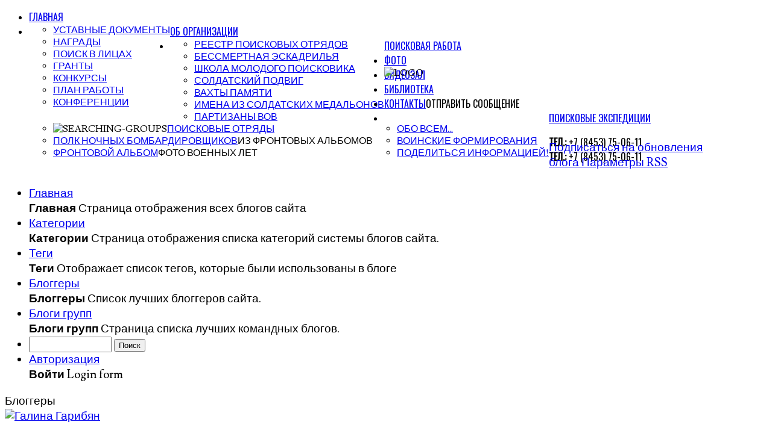

--- FILE ---
content_type: text/html; charset=utf-8
request_url: http://iskateli64.ru/library/obo-vsem/blogger
body_size: 17943
content:
<!DOCTYPE HTML>
<html xmlns="http://www.w3.org/1999/xhtml" xml:lang="ru-RU" lang="ru-RU"
>
<head>

<!-- ��������� Lightbox by Lokesh Dhakar
<link rel="stylesheet" href="/lightbox2-master/dist/css/lightbox.css">
-->

<!-- ��������� ��������� Lightbox -->


	<base href="http://iskateli64.ru/library/obo-vsem/blogger" />
	<meta http-equiv="content-type" content="text/html; charset=utf-8" />
	<meta name="keywords" content="поиск, поисковики, поисковые отряды, искатель, раскопки, архив, В.О.В., медальон, захоронение" />
	<meta name="description" content="Саратовская областная общественная организация «Союз поисковых отрядов «Искатель»" />
	<meta name="generator" content="Newbestcom CMS" />
	<title>Блоггеры - </title>
	<link href="/library/obo-vsem?rsd=RealSimpleDiscovery" rel="EditURI" type="application/rsd+xml" title="RSD" />
	<link href="http://iskateli64.ru/components/com_easyblog/classes/wlwmanifest.xml" rel="wlwmanifest" type="application/wlwmanifest+xml" />
	<link href="/templates/bigpicture/favicon.ico" rel="shortcut icon" type="image/vnd.microsoft.icon" />
	<link href="http://iskateli64.ru/components/com_easyblog/assets/css/common.css" rel="stylesheet" type="text/css" />
	<link href="http://iskateli64.ru/components/com_easyblog/themes/default/css/styles.css" rel="stylesheet" type="text/css" />
	<link href="http://iskateli64.ru/components/com_easyblog/themes/vintage/css/styles.css" rel="stylesheet" type="text/css" />
	<link href="http://iskateli64.ru/media/plg_vtemimagehover/css/style.css" rel="stylesheet" type="text/css" />
	<link href="/media/system/css/modal.css" rel="stylesheet" type="text/css" />
	<link href="/media/system/css/calendar-jos.css" rel="stylesheet" type="text/css"  title="Зелёный"  media="all" />
	<script src="http://iskateli64.ru/media/foundry/3.1/config/06f54068801772096979fe0027ae7b54.js" type="text/javascript"></script>
	<script src="http://iskateli64.ru/media/com_easyblog/config/351e1c5034d959b5a80993414fe7a848.js" type="text/javascript"></script>
	<script src="/media/jui/js/jquery.min.js" type="text/javascript"></script>
	<script src="/media/jui/js/jquery-noconflict.js" type="text/javascript"></script>
	<script src="/media/jui/js/jquery-migrate.min.js" type="text/javascript"></script>
	<script src="/media/system/js/mootools-core.js" type="text/javascript"></script>
	<script src="/media/system/js/core.js" type="text/javascript"></script>
	<script src="/media/system/js/mootools-more.js" type="text/javascript"></script>
	<script src="/media/system/js/modal.js" type="text/javascript"></script>
	<script src="http://iskateli64.ru/templates/bigpicture/js/jquery/jquery-noconflict.js" type="text/javascript"></script>
	<script src="/media/jui/js/bootstrap.min.js" type="text/javascript"></script>
	<script src="/media/system/js/punycode.js" type="text/javascript"></script>
	<script src="/media/system/js/validate.js" type="text/javascript"></script>
	<script src="/media/system/js/calendar.js" type="text/javascript"></script>
	<script src="/media/system/js/calendar-setup.js" type="text/javascript"></script>
	<script src="http://iskateli64.ru/modules/mod_s5_register/captcha/CaptchaSecurityImages.php" type="text/javascript"></script>
	<script type="text/javascript">
/*<![CDATA[*/
	var eblog_site 	= 'http://iskateli64.ru/index.php?option=com_easyblog&lang=none&Itemid=241';
	var spinnerPath = 'http://iskateli64.ru/components/com_easyblog/assets/images/loader.gif';
	var lang_direction	= 'ltr';
	var eblog_lightbox_title = true;
	var eblog_enable_lightbox = true;
	var eblog_lightbox_enforce_size = false;
	var eblog_lightbox_width = 640;
	var eblog_lightbox_height = 480;
	var eblog_lightbox_strip_extension = false;
/*]]>*/;jQuery(function($) {
			SqueezeBox.initialize({});
			SqueezeBox.assign($('a.modal').get(), {
				parse: 'rel'
			});
		});

		window.jModalClose = function () {
			SqueezeBox.close();
		};
		
		// Add extra modal close functionality for tinyMCE-based editors
		document.onreadystatechange = function () {
			if (document.readyState == 'interactive' && typeof tinyMCE != 'undefined' && tinyMCE)
			{
				if (typeof window.jModalClose_no_tinyMCE === 'undefined')
				{	
					window.jModalClose_no_tinyMCE = typeof(jModalClose) == 'function'  ?  jModalClose  :  false;
					
					jModalClose = function () {
						if (window.jModalClose_no_tinyMCE) window.jModalClose_no_tinyMCE.apply(this, arguments);
						tinyMCE.activeEditor.windowManager.close();
					};
				}
		
				if (typeof window.SqueezeBoxClose_no_tinyMCE === 'undefined')
				{
					if (typeof(SqueezeBox) == 'undefined')  SqueezeBox = {};
					window.SqueezeBoxClose_no_tinyMCE = typeof(SqueezeBox.close) == 'function'  ?  SqueezeBox.close  :  false;
		
					SqueezeBox.close = function () {
						if (window.SqueezeBoxClose_no_tinyMCE)  window.SqueezeBoxClose_no_tinyMCE.apply(this, arguments);
						tinyMCE.activeEditor.windowManager.close();
					};
				}
			}
		};
		window.setInterval(function(){var r;try{r=window.XMLHttpRequest?new XMLHttpRequest():new ActiveXObject("Microsoft.XMLHTTP")}catch(e){}if(r){r.open("GET","/index.php?option=com_ajax&format=json",true);r.send(null)}},840000);jQuery(function($){ $(".hasTooltip").tooltip({"html": true,"container": "body"}); });jQuery(function($) {
			 $('.hasTip').each(function() {
				var title = $(this).attr('title');
				if (title) {
					var parts = title.split('::', 2);
					var mtelement = document.id(this);
					mtelement.store('tip:title', parts[0]);
					mtelement.store('tip:text', parts[1]);
				}
			});
			var JTooltips = new Tips($('.hasTip').get(), {"maxTitleChars": 50,"fixed": false});
		});Calendar._DN = ["\u0412\u043e\u0441\u043a\u0440\u0435\u0441\u0435\u043d\u044c\u0435","\u041f\u043e\u043d\u0435\u0434\u0435\u043b\u044c\u043d\u0438\u043a","\u0412\u0442\u043e\u0440\u043d\u0438\u043a","\u0421\u0440\u0435\u0434\u0430","\u0427\u0435\u0442\u0432\u0435\u0440\u0433","\u041f\u044f\u0442\u043d\u0438\u0446\u0430","\u0421\u0443\u0431\u0431\u043e\u0442\u0430","\u0412\u043e\u0441\u043a\u0440\u0435\u0441\u0435\u043d\u044c\u0435"]; Calendar._SDN = ["\u0412\u0441","\u041f\u043d","\u0412\u0442","\u0421\u0440","\u0427\u0442","\u041f\u0442","\u0421\u0431","\u0412\u0441"]; Calendar._FD = 0; Calendar._MN = ["\u044f\u043d\u0432\u0430\u0440\u044f","\u0444\u0435\u0432\u0440\u0430\u043b\u044f","\u043c\u0430\u0440\u0442\u0430","\u0430\u043f\u0440\u0435\u043b\u044f","\u043c\u0430\u044f","\u0438\u044e\u043d\u044f","\u0438\u044e\u043b\u044f","\u0430\u0432\u0433\u0443\u0441\u0442\u0430","\u0441\u0435\u043d\u0442\u044f\u0431\u0440\u044f","\u043e\u043a\u0442\u044f\u0431\u0440\u044f","\u043d\u043e\u044f\u0431\u0440\u044f","\u0434\u0435\u043a\u0430\u0431\u0440\u044f"]; Calendar._SMN = ["\u044f\u043d\u0432","\u0444\u0435\u0432","\u043c\u0430\u0440\u0442","\u0430\u043f\u0440","\u043c\u0430\u044f","\u0438\u044e\u043d\u044c","\u0438\u044e\u043b\u044c","\u0430\u0432\u0433","\u0441\u0435\u043d","\u043e\u043a\u0442","\u043d\u043e\u044f\u0431","\u0434\u0435\u043a"]; Calendar._TT = {"INFO":"\u041e \u043a\u0430\u043b\u0435\u043d\u0434\u0430\u0440\u0435","ABOUT":"DHTML Date\/Time Selector\n(c) dynarch.com 2002-2005 \/ Author: Mihai Bazon\nFor latest version visit: http:\/\/www.dynarch.com\/projects\/calendar\/\nDistributed under GNU LGPL.  See http:\/\/gnu.org\/licenses\/lgpl.html for details.\n\n\u0412\u044b\u0431\u043e\u0440 \u0434\u0430\u0442\u044b:\n- \u0427\u0442\u043e\u0431\u044b \u0432\u044b\u0431\u0440\u0430\u0442\u044c \u0433\u043e\u0434, \u0438\u0441\u043f\u043e\u043b\u044c\u0437\u0443\u0439\u0442\u0435 \u043a\u043d\u043e\u043f\u043a\u0430\u043c\u0438 < \u0438 > \n- \u0427\u0442\u043e\u0431\u044b \u0432\u044b\u0431\u0440\u0430\u0442\u044c \u043c\u0435\u0441\u044f\u0446 \u0432\u043e\u0441\u043f\u043e\u043b\u044c\u0437\u0443\u0439\u0442\u0435\u0441\u044c \u043a\u043d\u043e\u043f\u043a\u0430\u043c\u0438 < \u0438 > \n- \u0423\u0434\u0435\u0440\u0436\u0438\u0432\u0430\u0439\u0442\u0435 \u043a\u043d\u043e\u043f\u043a\u0443 \u043c\u044b\u0448\u0438 \u043d\u0430 \u043b\u044e\u0431\u043e\u0439 \u0438\u0437 \u043a\u043d\u043e\u043f\u043e\u043a, \u0440\u0430\u0441\u043f\u043e\u043b\u043e\u0436\u0435\u043d\u043d\u044b\u0445 \u0432\u044b\u0448\u0435, \u0434\u043b\u044f \u0431\u044b\u0441\u0442\u0440\u043e\u0433\u043e \u0432\u044b\u0431\u043e\u0440\u0430.","ABOUT_TIME":"\n\nTime selection:\n- Click on any of the time parts to increase it\n- or Shift-click to decrease it\n- or click and drag for faster selection.","PREV_YEAR":"\u041d\u0430\u0436\u043c\u0438\u0442\u0435, \u0447\u0442\u043e \u0431\u044b \u043f\u0435\u0440\u0435\u0439\u0442\u0438 \u043d\u0430 \u043f\u0440\u0435\u0434\u044b\u0434\u0443\u0449\u0438\u0439 \u0433\u043e\u0434. \u041d\u0430\u0436\u043c\u0438\u0442\u0435 \u0438 \u0443\u0434\u0435\u0440\u0436\u0438\u0432\u0430\u0439\u0442\u0435 \u0434\u043b\u044f \u043f\u043e\u043a\u0430\u0437\u0430 \u0441\u043f\u0438\u0441\u043a\u0430 \u043b\u0435\u0442.","PREV_MONTH":"\u041d\u0430\u0436\u043c\u0438\u0442\u0435, \u0447\u0442\u043e \u0431\u044b \u043f\u0435\u0440\u0435\u0439\u0442\u0438 \u043d\u0430 \u043f\u0440\u0435\u0434\u044b\u0434\u0443\u0449\u0438\u0439 \u043c\u0435\u0441\u044f\u0446. \u041d\u0430\u0436\u043c\u0438\u0442\u0435 \u0438 \u0443\u0434\u0435\u0440\u0436\u0438\u0432\u0430\u0439\u0442\u0435 \u0434\u043b\u044f \u043f\u043e\u043a\u0430\u0437\u0430 \u0441\u043f\u0438\u0441\u043a\u0430 \u043c\u0435\u0441\u044f\u0446\u0435\u0432.","GO_TODAY":"\u0422\u0435\u043a\u0443\u0449\u0430\u044f \u0434\u0430\u0442\u0430","NEXT_MONTH":"\u041d\u0430\u0436\u043c\u0438\u0442\u0435, \u0447\u0442\u043e \u0431\u044b \u043f\u0435\u0440\u0435\u0439\u0442\u0438 \u043d\u0430 \u0441\u043b\u0435\u0434\u0443\u044e\u0449\u0438\u0439 \u043c\u0435\u0441\u044f\u0446. \u041d\u0430\u0436\u043c\u0438\u0442\u0435 \u0438 \u0443\u0434\u0435\u0440\u0436\u0438\u0432\u0430\u0439\u0442\u0435 \u0434\u043b\u044f \u043f\u043e\u043a\u0430\u0437\u0430 \u0441\u043f\u0438\u0441\u043a\u0430 \u043c\u0435\u0441\u044f\u0446\u0435\u0432.","SEL_DATE":"\u0412\u044b\u0431\u043e\u0440 \u0434\u0430\u0442\u044b.","DRAG_TO_MOVE":"\u041f\u043e\u0442\u044f\u043d\u0438\u0442\u0435, \u0447\u0442\u043e\u0431\u044b \u043f\u0435\u0440\u0435\u043c\u0435\u0441\u0442\u0438\u0442\u044c","PART_TODAY":" \u0421\u0435\u0433\u043e\u0434\u043d\u044f ","DAY_FIRST":"\u041f\u043e\u043a\u0430\u0437\u044b\u0432\u0430\u0442\u044c \u043f\u0435\u0440\u0432\u044b\u0435 %s","WEEKEND":"0,6","CLOSE":"\u0417\u0430\u043a\u0440\u044b\u0442\u044c","TODAY":"\u0421\u0435\u0433\u043e\u0434\u043d\u044f","TIME_PART":"Shift + \u043a\u043b\u0438\u043a \u0438\u043b\u0438 \u043f\u0435\u0440\u0435\u0442\u0430\u0441\u043a\u0438\u0432\u0430\u043d\u0438\u0435 \u043c\u044b\u0448\u043a\u043e\u0439 \u043f\u043e\u0437\u0432\u043e\u043b\u0438\u0442 \u0438\u0437\u043c\u0435\u043d\u0438\u0442\u044c \u0437\u043d\u0430\u0447\u0435\u043d\u0438\u0435.","DEF_DATE_FORMAT":"%Y-%m-%d","TT_DATE_FORMAT":"%a, %b %e","WK":"\u043d\u0435\u0434.","TIME":"\u0412\u0440\u0435\u043c\u044f:"};

	window.addEvent("domready", function() {

		$("submit_btn").addEvent("click", function(event) {

			//prevent the page from changing

			document.formvalidator = new JFormValidator;

			if(document.formvalidator.isValid(document.getElementById("josForm")))

			{

				ajaxdata();

			} else {

				return false;

			}

		});

	 });




	</script>
	<script type="text/javascript">
		(function() {
			Joomla.JText.load({"JLIB_FORM_FIELD_INVALID":"\u041d\u0435\u043a\u043e\u0440\u0440\u0435\u043a\u0442\u043d\u043e \u0437\u0430\u043f\u043e\u043b\u043d\u0435\u043d\u043e \u043f\u043e\u043b\u0435:&#160;"});
		})();
	</script>
	<script defer async src="http://iskateli64.ru/media/com_easyblog/scripts/easyblog-3.9.15188.static.min.js"></script>
	<script>EasyBlog.token = "22f39b653dd0321e5921251f8b8f9cc1";</script>
	<script defer async src="http://iskateli64.ru/media/com_easyblog/resources/4d2ff0b07a6a697b4c38c345f47f0c56.js"></script>
	<style type="text/css">.s5boxhidden{display:none;} </style>
	<script language="javascript" type="text/javascript" >var s5_boxeffect = "elastic";</script>
	<script src="http://iskateli64.ru/modules/mod_s5_box/js/jquery.colorbox.js" type="text/javascript"></script>
	<link rel="stylesheet" href="http://iskateli64.ru/modules/mod_s5_box/css/s5box.css" type="text/css" />
	<script type="text/javascript">
  jQuery.fn.colorbox.settings.initialWidth=200;
  jQuery.fn.colorbox.settings.initialHeight=200;
  jQuery.fn.colorbox.settings.transition="elastic";
  jQuery(document).ready(function(){
    jQuery(".s5box_register").colorbox({width:"500px", inline:true, href:"#s5box_register"});
    jQuery(".s5box_login").colorbox({width:"450px", inline:true, href:"#s5box_login"});
    jQuery(".s5box_one").colorbox({width:"35%", inline:true, href:"#s5box_one"});
    jQuery(".s5box_two").colorbox({width:"35%", inline:true, href:"#s5box_two"});
    jQuery(".s5box_three").colorbox({width:"35%", inline:true, href:"#s5box_three"});
    jQuery(".s5box_four").colorbox({width:"35%", inline:true, href:"#s5box_four"});
    jQuery(".s5box_five").colorbox({width:"35%", inline:true, href:"#s5box_five"});
    jQuery(".s5box_six").colorbox({width:"35%", inline:true, href:"#s5box_six"});
    jQuery(".s5box_seven").colorbox({width:"35%", inline:true, href:"#s5box_seven"});
    jQuery(".s5box_eight").colorbox({width:"35%", inline:true, href:"#s5box_eight"});
    jQuery(".s5box_nine").colorbox({width:"35%", inline:true, href:"#s5box_nine"});
    jQuery(".s5box_ten").colorbox({width:"35%", inline:true, href:"#s5box_ten"});
  });</script>
	<link rel="stylesheet" href="http://iskateli64.ru/modules/mod_s5_register/css/s5_register.css" type="text/css" />



			<meta name="viewport" content="initial-scale=1.0" />
	
<script type="text/javascript">//<![CDATA[
if(jQuery.easing.easeOutExpo==undefined){
document.write('<script src="http://iskateli64.ru/templates/bigpicture/js/jquery/jquery-ui.min.js"><\/script>');
}
//]]></script>

	<link href="http://iskateli64.ru/templates/bigpicture/css/bootstrap/bootstrap-default.css" rel="stylesheet" type="text/css" />
	<link href="http://iskateli64.ru/templates/bigpicture/css/bootstrap/bootstrap-responsive.css" rel="stylesheet" type="text/css" />
		
	<link rel="stylesheet" href="http://iskateli64.ru/templates/bigpicture/css/font-awesome/css/font-awesome.min.css">
	
<!-- Css and js addons for vertex features -->	
	<link rel="stylesheet" type="text/css" href="//fonts.googleapis.com/css?family=Oswald" />
<style type="text/css"> 

.module_round_box_outer, #s5_above_body, #s5_below_body {
font-size:1.2em !important;
}

#s5_component_wrap {
font-size:1.2em !important;
}


/* MAX IMAGE WIDTH */

img {
height:auto !important;
max-width:100% !important;
-webkit-box-sizing: border-box !important; /* Safari/Chrome, other WebKit */
-moz-box-sizing: border-box !important;    /* Firefox, other Gecko */
box-sizing: border-box !important;         /* Opera/IE 8+ */
}

#map_canvas img {
max-width:none !important;
}

.full_width {
width:100% !important;
-webkit-box-sizing: border-box !important; /* Safari/Chrome, other WebKit */
-moz-box-sizing: border-box !important;    /* Firefox, other Gecko */
box-sizing: border-box !important;         /* Opera/IE 8+ */
}




.S5_submenu_itemTablet{
background:none !important;
}

#s5_right_wrap, #s5_left_wrap, #s5_right_inset_wrap, #s5_left_inset_wrap, #s5_right_top_wrap, #s5_left_top_wrap, #s5_right_bottom_wrap, #s5_left_bottom_wrap {
width:100% !important;
}
#s5_right_column_wrap {
width:0% !important;
margin-left:-0% !important;
}
#s5_left_column_wrap {
width:0% !important;
}
#s5_center_column_wrap_inner {
margin-right:0% !important;
margin-left:0% !important;
}

#s5_responsive_mobile_drop_down_wrap input {
width:96% !important;
}
#s5_responsive_mobile_drop_down_search input {
width:100% !important;
}



@media screen and (max-width: 750px){
	body {
	height:100% !important;
	position:relative !important;
	padding-bottom:48px !important;
	}
}

@media screen and (max-width: 970px){
	#subMenusContainer .S5_subtext {
	width:85%;
	}
}


	#s5_responsive_mobile_bottom_bar, #s5_responsive_mobile_top_bar {
	background:#0B0B0B;
	background: -moz-linear-gradient(top, #272727 0%, #0B0B0B 100%); /* FF3.6+ */
	background: -webkit-gradient(linear, left top, left bottom, color-stop(0%,#272727), color-stop(100%,#0B0B0B)); /* Chrome,Safari4+ */
	background: -webkit-linear-gradient(top, #272727 0%,#0B0B0B 100%); /* Chrome10+,Safari5.1+ */
	background: -o-linear-gradient(top, #272727 0%,#0B0B0B 100%); /* Opera11.10+ */
	background: -ms-linear-gradient(top, #272727 0%,#0B0B0B 100%); /* IE10+ */
	background: linear-gradient(top, #272727 0%,#0B0B0B 100%); /* W3C */
			font-family: Oswald !important;
	}
	
	.s5_responsive_mobile_drop_down_inner, .s5_responsive_mobile_drop_down_inner input, .s5_responsive_mobile_drop_down_inner button, .s5_responsive_mobile_drop_down_inner .button, #s5_responsive_mobile_drop_down_search .validate {
	font-family: Oswald !important;
	}
	
	.s5_responsive_mobile_drop_down_inner button:hover, .s5_responsive_mobile_drop_down_inner .button:hover {
	background:#0B0B0B !important;
	}
	
	#s5_responsive_mobile_drop_down_menu, #s5_responsive_mobile_drop_down_menu a, #s5_responsive_mobile_drop_down_login a {
	font-family: Oswald !important;
	color:#FFFFFF !important;
	}
	
	#s5_responsive_mobile_bar_active, #s5_responsive_mobile_drop_down_menu .current a, .s5_responsive_mobile_drop_down_inner .s5_mod_h3, .s5_responsive_mobile_drop_down_inner .s5_h3_first {
	color:#BBBABA !important;
	}
	
	.s5_responsive_mobile_drop_down_inner button, .s5_responsive_mobile_drop_down_inner .button {
	background:#BBBABA !important;
	}
	
	#s5_responsive_mobile_drop_down_menu .active ul li, #s5_responsive_mobile_drop_down_menu .current ul li a, #s5_responsive_switch_mobile a, #s5_responsive_switch_desktop a, #s5_responsive_mobile_drop_down_wrap {
	color:#FFFFFF !important;
	}
	
	#s5_responsive_mobile_toggle_click_menu span {
	border-right:solid 1px #272727;
	}

	#s5_responsive_mobile_toggle_click_menu {
	border-right:solid 1px #0B0B0B;
	}

	#s5_responsive_mobile_toggle_click_search span, #s5_responsive_mobile_toggle_click_register span, #s5_responsive_mobile_toggle_click_login span, #s5_responsive_mobile_scroll a {
	border-left:solid 1px #272727;
	}

	#s5_responsive_mobile_toggle_click_search, #s5_responsive_mobile_toggle_click_register, #s5_responsive_mobile_toggle_click_login, #s5_responsive_mobile_scroll {
	border-left:solid 1px #0B0B0B;
	}

	.s5_responsive_mobile_open, .s5_responsive_mobile_closed:hover, #s5_responsive_mobile_scroll:hover {
	background:#272727;
	}

	#s5_responsive_mobile_drop_down_menu .s5_responsive_mobile_drop_down_inner, #s5_responsive_mobile_drop_down_register .s5_responsive_mobile_drop_down_inner, #s5_responsive_mobile_drop_down_login .s5_responsive_mobile_drop_down_inner, #s5_responsive_mobile_drop_down_search .s5_responsive_mobile_drop_down_inner {
	background:#272727;
	}





	.s5_wrap {
	max-width:1200px !important;
	}
	












		@media screen and (max-width: 900px){

		#s5_columns_wrap_inner {
		width:100% !important;
		}

		#s5_center_column_wrap {
		width:100% !important;
		left:100% !important;
		}

		#s5_left_column_wrap {
		left:0% !important;
		}
		
		#s5_left_top_wrap, #s5_left_column_wrap, #s5_left_inset_wrap, #s5_left_wrap, #s5_left_bottom_wrap, #s5_right_top_wrap, #s5_right_column_wrap, #s5_right_inset_wrap, #s5_right_wrap, #s5_right_bottom_wrap {
		width:100% !important;
		}
		
		#s5_center_column_wrap_inner {
		margin:0px !important;
		}
		
		#s5_left_column_wrap {
		margin-right:0px !important;
		}
		
		#s5_right_column_wrap {
		margin-left:0px !important;
		}
		
		.items-row .item {
		width:100% !important;
		padding-left:0px !important;
		padding-right:0px !important;
		margin-right:0px !important;
		margin-left:0px !important;
		}
	
	}






	
	
		@media screen and (min-width:580px) and (max-width: 900px){
		
						.s5_resize_top_row1 {
			min-height: 0px !important;
			}
					
			#s5_top_row1 .s5_float_left {
			width:100% !important;
			}

		}
		
		
		
		
		
		
		
	


	
	
		@media screen and (min-width:580px) and (max-width: 800px){
		
						.s5_resize_top_row2 {
			min-height: 0px !important;
			}
					
			#s5_top_row2 .s5_float_left {
			width:100% !important;
			}

		}
		
		
		
		
		
		
		
	




















	
		
	
		@media screen and (min-width:580px) and (max-width: 900px){
		
						.s5_resize_bottom_row3 {
			min-height: 0px !important;
			}
					
			#s5_bottom_row3 .s5_float_left {
			float:left !important;
			width:50% !important;
			}

		}
		
		
		
		
		
		
	




	
	body {
		background:none !important;
		background-color:# !important;
				background-image:url(http://iskateli64.ru/images/../templates/bigpicture/images/background.png) !important;
		background-size: none !important;
		background-attachment: scroll !important;
		background-repeat:repeat;
		background-position:top center;
			}



	#s5_top_row1_area1 {
						background-color:#FFFFFF !important;
		background-image:url(http://iskateli64.ru/images/../templates/bigpicture/images/background.png) !important;
		background-size: none !important;
		background-attachment: scroll !important;
		background-repeat:repeat;
		background-position:top center;
			}
	



	#s5_top_row2_area1 {
						background-color:#FFFFFF !important;
		background-image:url(http://iskateli64.ru/images/row1.jpg) !important;
		background-size: cover !important;
		background-attachment: scroll !important;
		background-repeat:no-repeat;
		background-position:center center;
			}
	













	#s5_bottom_row1_area1 {
						background-color:#FFFFFF !important;
		background-image:url(http://iskateli64.ru/images/row2.jpg) !important;
		background-size: cover !important;
		background-attachment: scroll !important;
		background-repeat:no-repeat;
		background-position:top center;
			}
	



	#s5_bottom_row2_area1 {
						background-color:#a49c7d !important;
		background-image:url(http://iskateli64.ru/images/world.png) !important;
		background-size: none !important;
		background-attachment: scroll !important;
		background-repeat:no-repeat;
		background-position:top center;
			}
	



	#s5_bottom_row3_area1 {
						background-color:#cccccc !important;
		background-image:url(http://iskateli64.ru/images/cityback.jpg) !important;
		background-size: none !important;
		background-attachment: scroll !important;
		background-repeat:repeat;
		background-position:top center;
			}
	


	#s5_bottom_row3_area2 {
						background-color:# !important;
		background-image:url(http://iskateli64.ru/images/city.png) !important;
		background-size: none !important;
		background-attachment: scroll !important;
		background-repeat:no-repeat;
		background-position:bottom center;
			}
	


	

	
			#s5_menu_wrap.s5_wrap, #s5_menu_wrap.s5_wrap_fmfullwidth {	
			-moz-opacity: 1;
			-khtml-opacity: 1;
			filter:alpha(opacity=100);
			opacity:1 !important;
		}
			
			.s5_wrap_fmfullwidth ul.menu {
			width:92%;
						margin:0 auto !important;
			max-width:1200px;
					}	
		#s5_menu_wrap.s5_wrap_fmfullwidth {
						height:70px;	
						width:100% !important;
			z-index:2;
			position: fixed;
						top:0px !important;
						margin-top:0px !important;
			left:0 !important;
			margin-left:0px !important;
		}
	
	.subMenusContainer, .s5_drop_down_container {  
		position: fixed !important;
	}	
	
	#s5_menu_wrap.s5_wrap {	
								height:70px;
				position: fixed;
				top:0px !important;
				z-index:2;
						margin-top:0px !important;
	}	
	
			#s5_menu_wrap { -webkit-transition:  all 300ms ease-in 0s;-moz-transition:  all 300ms ease-in 0s;-o-transition: all 300ms ease-in 0s;transition:  all 300ms ease-in 0s;	top:-70px;}
		#s5_menu_wrap.s5_wrap_fmfullwidth {	-webkit-transition:  all 300ms ease-out 0s;	-moz-transition:all 300ms ease-out 0s;-o-transition: all 300ms ease-out 0s;transition:  all 300ms ease-out 0s;}	
			
	
	#s5_menu_wrap.s5_wrap, #s5_menu_wrap.s5_wrap_fmfullwidth {
								background: url(/templates/bigpicture/images/darkbackground.png) repeat !important;
			}
	
			#s5_menu_wrap.s5_wrap, #s5_menu_wrap.s5_wrap_fmfullwidth {	
			-webkit-box-shadow: 0 0 3px rgba(0, 0, 0, .5);	
			-moz-box-shadow: 0 0 3px rgba(0, 0, 0, .5); 
			box-shadow: 0 0 3px rgba(0, 0, 0, .5); 
		}	
		




</style><script type="text/javascript">//<![CDATA[<!-- Floating Menu JS -->			jQuery(document).ready( function() { 			if (window.addEventListener) {window.addEventListener('scroll', s5_fm_check_scroll_height, false);}			else if (window.attachEvent) {window.attachEvent('onscroll', s5_fm_check_scroll_height);}			window.setTimeout(s5_fm_check_scroll_height,100);		}	);	function s5_fm_check_scroll_height() {		if (window.pageYOffset >= 350){			document.getElementById("s5_menu_wrap").className = 's5_wrap_fmfullwidth';			document.getElementById("subMenusContainer").className = 'subMenusContainer';			document.getElementById("s5_floating_menu_spacer").style.height = document.getElementById("s5_menu_wrap").offsetHeight + "px";			document.getElementById("s5_floating_menu_spacer").style.display = "block";			}		else { 			document.getElementById("s5_menu_wrap").className = '';	document.getElementById("subMenusContainer").className = ''; 			document.getElementById("s5_floating_menu_spacer").style.display = "none";			}		}		//]]></script>
<script type="text/javascript" src="http://iskateli64.ru/templates/bigpicture/js/s5_flex_menu.js"></script>
<link rel="stylesheet" href="http://iskateli64.ru/templates/bigpicture/css/s5_flex_menu.css" type="text/css" />
	
<link rel="stylesheet" href="http://iskateli64.ru/templates/system/css/system.css" type="text/css" />
<link rel="stylesheet" href="http://iskateli64.ru/templates/system/css/general.css" type="text/css" />

<link href="http://iskateli64.ru/templates/bigpicture/css/template_default.css" rel="stylesheet" type="text/css" />
<link href="http://iskateli64.ru/templates/bigpicture/css/template.css" rel="stylesheet" type="text/css" />


<link href="http://iskateli64.ru/templates/bigpicture/css/com_content.css" rel="stylesheet" type="text/css" />

<link href="http://iskateli64.ru/templates/bigpicture/css/editor.css" rel="stylesheet" type="text/css" />

<link href="http://iskateli64.ru/templates/bigpicture/css/thirdparty.css" rel="stylesheet" type="text/css" />


<link rel="stylesheet" type="text/css" href="//fonts.googleapis.com/css?family=Lusitana" />

<link href="http://iskateli64.ru/templates/bigpicture/css/multibox/multibox.css" rel="stylesheet" type="text/css" />
<link href="http://iskateli64.ru/templates/bigpicture/css/multibox/ajax.css" rel="stylesheet" type="text/css" />
<script type="text/javascript" src="http://iskateli64.ru/templates/bigpicture/js/multibox/overlay.js"></script>
<script type="text/javascript" src="http://iskateli64.ru/templates/bigpicture/js/multibox/multibox.js"></script>


<link href="http://iskateli64.ru/templates/bigpicture/favicon.ico" rel="shortcut icon" type="image/x-icon" />

<script type="text/javascript" src="http://iskateli64.ru/templates/bigpicture/js/s5_font_adjuster.js"></script>



	<link rel="stylesheet" type="text/css" href="http://iskateli64.ru/templates/bigpicture/css/s5_responsive_bars.css" />
	<link href="http://iskateli64.ru/templates/bigpicture/css/s5_responsive_hide_classes.css" rel="stylesheet" type="text/css" />


	<link rel="stylesheet" type="text/css" href="http://iskateli64.ru/templates/bigpicture/css/s5_responsive.css" />
	
	

<link rel="stylesheet" type="text/css" href="http://iskateli64.ru/templates/bigpicture/css/custom.css" />	<script type="text/javascript">
	//<![CDATA[
				        jQuery(document).ready( function() {
		            var myMenu = new MenuMatic({
				tabletWidth:1400,
                effect:"slide & fade",
                duration:1000,
                physics: 'easeOutExpo',
                hideDelay:500,
                orientation:"horizontal",
                tweakInitial:{x:0, y:0},
                                     	            direction:{    x: 'right',    y: 'down' },
				                opacity:100            });
        });		
			//]]>	
    </script>    

<!-- Info Slide Script - Called in header so css validates -->	
<link href="http://iskateli64.ru/templates/bigpicture/css/s5_info_slide.css" rel="stylesheet" type="text/css" />
<script type="text/javascript" src="http://iskateli64.ru/templates/bigpicture/js/s5_info_slide.js"></script>


<!-- File compression. Needs to be called last on this file -->	
<!-- The excluded files, listed below the compressed php files, are excluded because their calls vary per device or per browser. Included compression files are only ones that have no conditions and are included on all devices and browsers. Otherwise unwanted css will compile in the compressed files. -->	

<link rel="stylesheet" type="text/css" href="http://fonts.googleapis.com/css?family=Oswald:light" />

<style type="text/css"> 
body, .inputbox {font-family: 'Lusitana',Helvetica,Arial,Sans-Serif ;} 
 вставить в индекс PHP шаблона после <body>
/* k2 stuff */
div.itemHeader h2.itemTitle, div.catItemHeader h3.catItemTitle, h3.userItemTitle a, #comments-form p, #comments-report-form p, #comments-form span, #comments-form .counter, #comments .comment-author, #comments .author-homepage,
#comments-form p, #comments-form #comments-form-buttons, #comments-form #comments-form-error, #comments-form #comments-form-captcha-holder {font-family: 'Lusitana',Helvetica,Arial,Sans-Serif ;} 
	

#s5_register, #s5_login, .s5_pricetable_column, .button, a.readon, div.catItemReadMore, .userItemReadMore, div.catItemCommentsLink, .userItemCommentsLink, a.readmore-link, a.comments-link, div.itemCommentsForm form input#submitCommentButton, .MultiBoxNext, .MultiBoxNumber, .MultiBoxDescription, .MultiBoxControls, li.pagenav-next, li.pagenav-prev, .pager a, .btn-primary, #s5_nav li .s5_level1_span2 a, .S5_parent_subtext, #s5_menutext, .s5_phonenumber, .module_round_box-darkh3 .s5_mod_h3_outer, .module_round_box-bigwhiteh3 .s5_h3_first, .module_round_box-bigdarkh3 .s5_h3_first, .module_round_box-bottomwhite .s5_mod_h3, .module_round_box-bottomwhite, .s5_highlightfont, .s5button, .s5button a, #s5_footer_area_inner ul.menu li, #s5_footer, input, .inputbox, .registration input, .login input, .contact-form input, #jform_contact_message, .button, a.readon, p.readmore a, div.catItemReadMore, .userItemReadMore, div.catItemCommentsLink, .userItemCommentsLink, a.readmore-link, a.comments-link, div.itemCommentsForm form input#submitCommentButton, .item h2 a, .item h2, .pagination span.s5_pagespan, .pagination, #s5_button_frame ul li a, .s5_highlight, .s5_is_display h3, #subMenusContainer li.subParentBtn, #subMenusContainer li.subMenuBtn, .jdGallery .slideInfoZone h2, .jdGallery .slideInfoZone p, .module_round_box-blueh3 .s5_mod_h3_outer, .module_round_box-redh3 .s5_mod_h3_outer, .module_round_box-orangeh3 .s5_mod_h3_outer, .module_round_box-greenh3 .s5_mod_h3_outer, #cboxLoadedContent, .s5_phonenumber2, .item-page h2, #s5_accordion_menu, .article-info dd, .page-header h2 a, .page-header h2, legend {font-family: Oswald !important;} 

.s5_wrap{width:92%;}	

#s5_menu_and_other, #subMenusContainer div.s5_sub_wrap ul, #subMenusContainer div.s5_sub_wrap_rtl ul, .module_round_box-darkh3 .s5_mod_h3_outer, .s5_is_slide, #subMenusContainer div.s5_sub_wrap_lower ul, #subMenusContainer div.s5_sub_wrap_lower_rtl ul,  .module_round_box-blueh3 .s5_mod_h3_outer h3, .module_round_box-redh3 .s5_mod_h3_outer h3, .module_round_box-orangeh3 .s5_mod_h3_outer h3, .module_round_box-greenh3 .s5_mod_h3_outer h3 {
background:url(/templates/bigpicture/images/darkbackground.png) repeat !important;}
	
		
#s5_register, #s5_login, #s5_nav li a, #subMenusContainer, .module_round_box-lightgray .s5_mod_h3_outer h3, .module_round_box h3, .module_round_box ul.menu a, #s5_topmenu_wrap_padding ul li, #s5_bottom_menu_wrap ul li, #s5_submenu_wrap ul li, .item h2 a, .item-page h2, .item h2, .button, a.readon, .readmore a, div.catItemReadMore, .userItemReadMore, div.catItemCommentsLink, .userItemCommentsLink, a.readmore-link, a.comments-link, div.itemCommentsForm form input#submitCommentButton, h3 span.s5_accordion_menu_left, .item-page h2, .module_round_box-highlight2 .s5_mod_h3_outer h3, .btn-primary, #s5_logo_and_options_inner, #s5_menutext, .module_round_box-darkh3 .s5_mod_h3_outer h3, .module_round_box-bigwhiteh3 .s5_h3_first, .module_round_box-bigdarkh3 .s5_h3_first, .module_round_box-bigwhiteh3 .s5_h3_last, .module_round_box-bigdarkh3 .s5_h3_last, .module_round_box-bottomwhite .s5_mod_h3, .s5button a, .s5button, .module_round_box .s5button, .button, a.readon, p.readmore a, div.catItemReadMore, .userItemReadMore, div.catItemCommentsLink, .userItemCommentsLink, a.readmore-link, a.comments-link, div.itemCommentsForm form input#submitCommentButton, #s5_button_frame ul li a, .s5_is_display h3, .jdGallery .slideInfoZone h2, .jdGallery .slideInfoZone p, .module_round_box-blueh3 .s5_mod_h3_outer, .module_round_box-greenh3 .s5_mod_h3_outer, .module_round_box-redh3 .s5_mod_h3_outer, .module_round_box-orangeh3 .s5_mod_h3_outer, .s5_highlightfontupper, #s5_nav li, .page-header h2 a, .page-header h2, #s5_center_area1 .module_round_box_outer ul.menu a, #s5_center_area1 .module_round_box_outer .separator{		
	text-transform:uppercase;}	
		

.module_round_box-darkh3 .s5_mod_h3_outer h3, .module_round_box-bottomwhite .s5_h3_last, #s5_footer_area_inner ul.menu li a:hover, .s5_highlight, .module_round_box-blueh3 .s5_h3_last, .module_round_box-red3 .s5_h3_last, .module_round_box-greenh3 .s5_h3_last, .module_round_box-orangeh3 .s5_h3_last{
	color:#e0b300;}
	
.button, a.readon, p.readmore a, div.catItemReadMore, .userItemReadMore, div.catItemCommentsLink, .userItemCommentsLink, a.readmore-link, a.comments-link, div.itemCommentsForm form input#submitCommentButton, .S5_submenu_item:hover, .dropdown-menu li > a:hover, .dropdown-menu li > a:focus, .dropdown-submenu:hover > a, .dropdown-menu .active > a, .dropdown-menu .active > a:hover, .nav-list > .active > a, .nav-list > .active > a:hover, .nav-pills > .active > a, .nav-pills > .active > a:hover, .btn-group.open .btn-primary.dropdown-toggle, .btn-primary, .item-page .dropdown-menu li > a:hover, .blog .dropdown-menu li > a:hover, .item .dropdown-menu li > a:hover, #searchForm .btn-toolbar .btn {
	background:#e0b300;}
	
.s5_responsive_mobile_drop_down_inner button, .s5_responsive_mobile_drop_down_inner .button {
	background:#e0b300 !important;}
	
#s5_header_area1 {background:url(/images/frontpage1.jpg) no-repeat;height: 102px;background-size: 100% auto;}	
#s5_menu_and_other {height: 95px;}
.s5_bodywrappingdiv { background:url(/templates/bigpicture/images/background.png) repeat;}
</style>
</head>

<body id="s5_body">
<div id="s5_scrolltotop"></div>

<!-- Top Vertex Calls -->
<!-- Call top bar for mobile devices if layout is responsive -->	
	
<!-- s5_responsive_mobile_top_bar_spacer must be called to keep a space at the top of the page since s5_responsive_mobile_top_bar_wrap is position absolute. -->	
<div id="s5_responsive_mobile_top_bar_spacer"></div>

<!-- s5_responsive_mobile_top_bar_wrap must be called off the page and not with display:none or it will cause issues with the togglers. -->
<div id="s5_responsive_mobile_top_bar_wrap" style="margin-top:-50000px;position:absolute;z-index:20;top:0px">

	<div id="s5_responsive_mobile_top_bar" class="s5_responsive_mobile_bar_light">

			<div id="s5_responsive_mobile_toggle_click_menu" style="display:block;float:left">
				<span></span>
			</div>
			
							<div id="s5_responsive_mobile_bar_active">
					<span>
						Обо всем...					</span>
				</div>
						
			<div id="s5_responsive_mobile_toggle_click_login" style="display:block;float:right">
				<span></span>
			</div>
			
			<div id="s5_responsive_mobile_toggle_click_register" style="display:block;float:right">
				<span></span>
			</div>
			
			<div id="s5_responsive_mobile_toggle_click_search" style="display:block;float:right">
				<span></span>
			</div>

		<div style="clear:both;height:0px"></div>
		
	</div>

	<div id="s5_responsive_mobile_drop_down_wrap" class="s5_responsive_mobile_drop_down_wrap_loading">
		<div id="s5_responsive_mobile_drop_down_menu">
			<div class="s5_responsive_mobile_drop_down_inner" style="-webkit-box-shadow: 0px 0px 16px rgba(0, 0, 0, 0.6);-moz-box-shadow: 0px 0px 16px rgba(0, 0, 0, 0.6);box-shadow: 0px 0px 16px rgba(0, 0, 0, 0.6);">
									
<ul class="menu">
<li class="item-101"><a href="/" >Главная</a></li><li class="item-103 deeper parent"><a href="/about" >Об организации</a><ul><li class="item-263"><a href="/about/ustavnye-dokumenty" >Уставные документы</a></li><li class="item-265"><a href="/about/nagrady" >Награды</a></li><li class="item-270"><a href="/about/poisk-v-litsakh" >Поиск в лицах</a></li><li class="item-264"><a href="/about/granty" >Гранты</a></li><li class="item-272"><a href="/about/konkursy" >Конкурсы</a></li><li class="item-275"><a href="/about/plan-raboty" >План работы</a></li><li class="item-274"><a href="/about/konferenzii" >Конференции</a></li></ul></li><li class="item-266 deeper parent"><span class="separator ">Поисковая работа</span>
<ul><li class="item-267"><a href="/poiskovaya-rabota/reestr-poiskovykh-otryadov" >Реестр поисковых отрядов </a></li><li class="item-271"><a href="/poiskovaya-rabota/moralnyj-kodeks" >Бессмертная эскадрилья</a></li><li class="item-269"><a href="/poiskovaya-rabota/shkola-molodogo-poiskovika" >Школа молодого поисковика </a></li><li class="item-125"><a href="/poiskovaya-rabota/soldier-prowd" >Солдатский подвиг</a></li><li class="item-268"><a href="/poiskovaya-rabota/vakhty-pamyati" >Вахты Памяти </a></li><li class="item-273"><a href="/poiskovaya-rabota/rabota-s-medalonami" >Имена из солдатских медальонов</a></li><li class="item-289"><a href="/poiskovaya-rabota/partizany-vov" >Партизаны ВОВ</a></li></ul></li><li class="item-163 deeper parent"><a href="/photoalbum" >Фото</a><ul><li class="item-164"><a href="/photoalbum/searching-groups" ><img src="/images/stories/help.png" alt="Поисковые отряды" /><span class="image-title">Поисковые отряды</span></a></li><li class="item-165"><a href="/photoalbum/night-bomb-team" >Полк ночных бомбардировщиков</a></li><li class="item-166"><a href="/photoalbum/war-album" >Фронтовой альбом</a></li></ul></li><li class="item-246"><a href="/videozal" >Видеозал</a></li><li class="item-209 active deeper parent"><span class="separator ">Библиотека</span>
<ul><li class="item-241 current active"><a href="/library/obo-vsem" >Обо всем...</a></li><li class="item-242"><a href="/library/voinskie-formirovaniya" >Воинские формирования</a></li><li class="item-243"><a href="/library/podelitsya-informatsiej" >Поделиться информацией!</a></li></ul></li><li class="item-206"><a href="/kontakty" >Контакты</a></li><li class="item-288"><a href="/poiskovaya1" >Поисковые экспедиции</a></li></ul>
							</div>
		</div>
		
		<div id="s5_responsive_mobile_drop_down_search">
			<div class="s5_responsive_mobile_drop_down_inner" style="-webkit-box-shadow: 0px 0px 16px rgba(0, 0, 0, 0.6);-moz-box-shadow: 0px 0px 16px rgba(0, 0, 0, 0.6);box-shadow: 0px 0px 16px rgba(0, 0, 0, 0.6);">
								  					<form method="post" action="http://iskateli64.ru/">
						<input type="text" onfocus="if (this.value=='Поиск...') this.value='';" onblur="if (this.value=='') this.value='Поиск...';" value="Поиск..." id="s5_responsive_mobile_search" name="searchword" />
						<input type="hidden" value="search" name="task" />
						<input type="hidden" value="com_search" name="option" />
						<input type="hidden" value="1" name="Itemid" />
					</form>
							</div>
		</div>
		
		<div id="s5_responsive_mobile_drop_down_login">
			<div class="s5_responsive_mobile_drop_down_inner" id="s5_responsive_mobile_drop_down_login_inner" style="-webkit-box-shadow: 0px 0px 16px rgba(0, 0, 0, 0.6);-moz-box-shadow: 0px 0px 16px rgba(0, 0, 0, 0.6);box-shadow: 0px 0px 16px rgba(0, 0, 0, 0.6);">
			</div>
		</div>
		
			
		<div id="s5_responsive_mobile_drop_down_register">
			<div class="s5_responsive_mobile_drop_down_inner" id="s5_responsive_mobile_drop_down_register_inner" style="-webkit-box-shadow: 0px 0px 16px rgba(0, 0, 0, 0.6);-moz-box-shadow: 0px 0px 16px rgba(0, 0, 0, 0.6);box-shadow: 0px 0px 16px rgba(0, 0, 0, 0.6);">
			</div>
		</div>
		
					
	</div>

</div>

<script language="JavaScript" type="text/javascript">
	var s5_responsive_login_url = "";
	var s5_responsive_register_url = "";
</script>
<script type="text/javascript" language="javascript" src="http://iskateli64.ru/templates/bigpicture/js/s5_responsive_mobile_bar.js?t=1"></script>

<!-- Fixed Tabs -->	

<!-- Drop Down -->	

<!-- Parallax Backgrounds -->

<!-- Floating Menu Spacer -->
	
<div id="s5_floating_menu_spacer" style="display:none;width:100%;"></div>

<!-- Body Padding Div Used For Responsive Spacing -->		
<div id="s5_body_padding">

	

<div id="s5_menu_and_other">
<div id="s5_menu_and_other_inner" class="s5_wrap">
			<div id="s5_menu_wrap">
			<ul id='s5_nav' class='menu'><li ><span class='s5_level1_span1'><span class='s5_level1_span2'><a href='/'><span onclick='window.document.location.href="/"'>Главная</span></a></span></span></li><li ><span class='s5_level1_span1'><span class='s5_level1_span2'><a href='/about'><span onclick='window.document.location.href="/about"'>Об организации</span></a></span></span><ul style='float:left;'><li><span class='S5_submenu_item'><a href='/about/ustavnye-dokumenty'><span class='s5_sub_a_span' onclick='window.document.location.href="/about/ustavnye-dokumenty"'>Уставные документы</span></a></span></li><li><span class='S5_submenu_item'><a href='/about/nagrady'><span class='s5_sub_a_span' onclick='window.document.location.href="/about/nagrady"'>Награды</span></a></span></li><li><span class='S5_submenu_item'><a href='/about/poisk-v-litsakh'><span class='s5_sub_a_span' onclick='window.document.location.href="/about/poisk-v-litsakh"'>Поиск в лицах</span></a></span></li><li><span class='S5_submenu_item'><a href='/about/granty'><span class='s5_sub_a_span' onclick='window.document.location.href="/about/granty"'>Гранты</span></a></span></li><li><span class='S5_submenu_item'><a href='/about/konkursy'><span class='s5_sub_a_span' onclick='window.document.location.href="/about/konkursy"'>Конкурсы</span></a></span></li><li><span class='S5_submenu_item'><a href='/about/plan-raboty'><span class='s5_sub_a_span' onclick='window.document.location.href="/about/plan-raboty"'>План работы</span></a></span></li><li><span class='S5_submenu_item'><a href='/about/konferenzii'><span class='s5_sub_a_span' onclick='window.document.location.href="/about/konferenzii"'>Конференции</span></a></span></li></ul></li><li ><span class='s5_level1_span1'><span class='s5_level1_span2'><a href='javascript:;'><span onclick='window.document.location.href="javascript:;"'>Поисковая работа</span></a></span></span><ul style='float:left;'><li><span class='S5_submenu_item'><a href='/poiskovaya-rabota/reestr-poiskovykh-otryadov'><span class='s5_sub_a_span' onclick='window.document.location.href="/poiskovaya-rabota/reestr-poiskovykh-otryadov"'>Реестр поисковых отрядов </span></a></span></li><li><span class='S5_submenu_item'><a href='/poiskovaya-rabota/moralnyj-kodeks'><span class='s5_sub_a_span' onclick='window.document.location.href="/poiskovaya-rabota/moralnyj-kodeks"'>Бессмертная эскадрилья</span></a></span></li><li><span class='S5_submenu_item'><a href='/poiskovaya-rabota/shkola-molodogo-poiskovika'><span class='s5_sub_a_span' onclick='window.document.location.href="/poiskovaya-rabota/shkola-molodogo-poiskovika"'>Школа молодого поисковика </span></a></span></li><li><span class='S5_submenu_item'><a href='/poiskovaya-rabota/soldier-prowd'><span class='s5_sub_a_span' onclick='window.document.location.href="/poiskovaya-rabota/soldier-prowd"'>Солдатский подвиг</span></a></span></li><li><span class='S5_submenu_item'><a href='/poiskovaya-rabota/vakhty-pamyati'><span class='s5_sub_a_span' onclick='window.document.location.href="/poiskovaya-rabota/vakhty-pamyati"'>Вахты Памяти </span></a></span></li><li><span class='S5_submenu_item'><a href='/poiskovaya-rabota/rabota-s-medalonami'><span class='s5_sub_a_span' onclick='window.document.location.href="/poiskovaya-rabota/rabota-s-medalonami"'>Имена из солдатских медальонов</span></a></span></li><li><span class='S5_submenu_item'><a href='/poiskovaya-rabota/partizany-vov'><span class='s5_sub_a_span' onclick='window.document.location.href="/poiskovaya-rabota/partizany-vov"'>Партизаны ВОВ</span></a></span></li></ul></li><li ><span class='s5_level1_span1'><span class='s5_level1_span2'><a href='/photoalbum'><span onclick='window.document.location.href="/photoalbum"'>Фото</span></a></span></span><ul style='float:left;'><li><span class='S5_submenu_item'><span class="s5_img_span"><img style="float:left;cursor:pointer" src="/images/stories/help.png" onclick="window.document.location.href='/photoalbum/searching-groups'" alt="searching-groups" /></span><a href='/photoalbum/searching-groups'><span class='s5_sub_a_span' onclick='window.document.location.href="/photoalbum/searching-groups"'>Поисковые отряды</span></a></span></li><li><span class='S5_submenu_item'><a href='/photoalbum/night-bomb-team'><span class='s5_sub_a_span' onclick='window.document.location.href="/photoalbum/night-bomb-team"'>Полк ночных бомбардировщиков</span></a><span class='S5_subtext' onclick='window.document.location.href="/photoalbum/night-bomb-team"'>из фронтовых альбомов</span></span></li><li><span class='S5_submenu_item'><a href='/photoalbum/war-album'><span class='s5_sub_a_span' onclick='window.document.location.href="/photoalbum/war-album"'>Фронтовой альбом</span></a><span class='S5_subtext' onclick='window.document.location.href="/photoalbum/war-album"'>фото военных лет</span></span></li></ul></li><li ><span class='s5_level1_span1'><span class='s5_level1_span2'><a href='/videozal'><span onclick='window.document.location.href="/videozal"'>Видеозал</span></a></span></span></li><li class='active'><span class='s5_level1_span1'><span class='s5_level1_span2'><a href='index.php?option=com_easyblog&view=categories&layout=simplejavascript:;'><span onclick='window.document.location.href="/library/obo-vsem/categories?layout=simplejavascript:;"'>Библиотека</span></a></span></span><ul style='float:left;'><li><span class='S5_submenu_item'><a href='/library/obo-vsem'><span class='s5_sub_a_span' onclick='window.document.location.href="/library/obo-vsem"'>Обо всем...</span></a></span></li><li><span class='S5_submenu_item'><a href='/library/voinskie-formirovaniya'><span class='s5_sub_a_span' onclick='window.document.location.href="/library/voinskie-formirovaniya"'>Воинские формирования</span></a></span></li><li><span class='S5_submenu_item'><a href='/library/podelitsya-informatsiej'><span class='s5_sub_a_span' onclick='window.document.location.href="/library/podelitsya-informatsiej"'>Поделиться информацией!</span></a></span></li></ul></li><li ><span class='s5_level1_span1'><span class='s5_level1_span2'><a href='/kontakty'><span onclick='window.document.location.href="/kontakty"'>Контакты</span></a><span class='S5_parent_subtext' onclick='window.document.location.href="/kontakty"'>отправить сообщение</span></span></span></li><li ><span class='s5_level1_span1'><span class='s5_level1_span2'><a href='/poiskovaya1'><span onclick='window.document.location.href="/poiskovaya1"'>Поисковые экспедиции</span></a></span></span></li></ul>		
			
			<div class="s5_wrap">
								
								<div class="s5_phonenumber2">		
					<strong>ТЕЛ.:</strong>   +7 (8453) 75-06-11    				</div>
					
			</div>
		</div>
		
		
		<div class="s5_phonenumber">		
		<strong>ТЕЛ.:</strong>   +7 (8453) 75-06-11    	</div>
	</div>
</div>
<!-- End Menu and Other -->	

	
<!-- Header -->			
	<div class="s5_bigimagehidden">
			<div id="s5_logo_and_options">
				<div id="s5_logo_and_options_inner" class="s5_wrap" >		
											<img alt="logo" src="http://iskateli64.ru/templates/bigpicture/images/s5_logo.png" class="s5_logo" onclick="window.document.location.href='http://iskateli64.ru/'" />
										
					
										
									
				
				
				
				</div>
			</div>
			</div>
	<!-- End Header -->	





<div id="s5_header_area1"></div>



<div class="s5_bodywrappingdiv">	
	<!-- Top Row1 -->	
			<!-- End Top Row1 -->	
		
		
		
	<!-- Top Row2 -->	
			<!-- End Top Row2 -->
	
	
	
	<!-- Top Row3 -->	
			<!-- End Top Row3 -->	
		
		
		
	<!-- Center area -->	
				<div id="s5_center_area1">
		<div id="s5_center_area2">
		<div id="s5_center_area_inner" class="s5_wrap">
		
		<!-- Above Columns Wrap -->	
					<!-- End Above Columns Wrap -->			
				
			<!-- Columns wrap, contains left, right and center columns -->	
			<div id="s5_columns_wrap">
			<div id="s5_columns_wrap_inner">
				
				<div id="s5_center_column_wrap">
				<div id="s5_center_column_wrap_inner" style="margin-left:0px; margin-right:0px;">
					
										
											
						<div id="s5_component_wrap">
						<div id="s5_component_wrap_inner">
						
																
														
								<div id="system-message-container">
	</div>

<div id="eblog-wrapper" class="eblog-vintage eblog-site  eblog-bootstrap">

	
	
	<script type="text/javascript">
EasyBlog.require()
.script('layout/responsive')
.done(function($){

	$('#ezblog-head #ezblog-search').bind('focus', function(){
		$(this).animate({ width: '170'} );
	});

	$('#ezblog-head #ezblog-search').bind( 'blur' , function(){
		$(this).animate({ width: '120'});
	});

	$('#ezblog-menu').responsive({at: 540, switchTo: 'narrow'});
	$('.eb-nav-collapse').responsive({at: 560, switchTo: 'nav-hide'});
	$('.btn-eb-navbar').click(function() {
		$('.eb-nav-collapse').toggleClass("nav-show");
		return false;
	});

});
</script>
<div id="ezblog-head">
	<div class="in clearfix">

				<div class="component-links float-r">
						<a href="javascript:void(0);" onclick="eblog.subscription.show('site');" class="link-email">
				<span>Подписаться на обновления блога</span>
			</a>
			
						<a href="/library/obo-vsem/latest?format=feed&type=rss" title="Параметры RSS" class="link-rss">
				<span>Параметры RSS</span>
			</a>
					</div>
				
		
		<h1 class="component-title reset-h"></h1>
		<p class="rip mts mbm"></p>
		
		

				<div id="ezblog-menu" class="clearfix">
			<a href="javascript:void(0);" class="btn-eb-navbar"></a>
			<div class="eb-nav-collapse">
				<ul class="blog-navi  reset-ul float-li clearfix">
										<li class="toolbar-item toolbar-latest item">
						<a href="/library/obo-vsem"><span>Главная</span></a>
						<div class="tips">
							<i></i>
							<b>Главная</b>
							Страница отображения всех блогов сайта						</div>
					</li>
					
										<li class="toolbar-item toolbar-categories item">
						<a href="/library/obo-vsem/categories"><span>Категории</span></a>
						<div class="tips">
							<i></i>
							<b>Категории</b>
							Страница отображения списка категорий системы блогов сайта.						</div>
					</li>
					
										<li class="toolbar-item toolbar-tags item">
						<a href="/library/obo-vsem/tags"><span>Теги</span></a>
						<div class="tips">
							<i></i>
							<b>Теги</b>
							Отображает список тегов, которые были использованы в блоге						</div>
					</li>
					
																	<li class="toolbar-item toolbar-blogger item-active">
							<a href="/library/obo-vsem/blogger"><span>Блоггеры</span></a>
							<div class="tips">
								<i></i>
								<b>Блоггеры</b>
								Список лучших блоггеров сайта.							</div>
						</li>
						
												<li class="toolbar-item toolbar-teamblog item">
							<a href="/library/obo-vsem/teamblog"><span>Блоги групп</span></a>
							<div class="tips">
								<i></i>
								<b>Блоги групп</b>
								Страница списка лучших командных блогов.							</div>
						</li>
											
					
										<li class="toolbar-item toolbar-search item">
						<form method="get" action="/library/obo-vsem/search/parsequery">
							<input id="ezblog-search" type="text" name="query" class="input text" alt="query" autocomplete="off" />
							<button class="submit-search" type="submit">Поиск</button>


							
						</form>
					</li>
					

															<li class="toolbar-item user-access float-r">
						<a href="javascript:void(0);" onclick="eblog.login.toggle()"><span>Авторизация</span></a>
						<div class="tips">
							<i></i>
							<b>Войти</b>
							Login form						</div>
						<div class="user-form pabs" style="display: none;" id="easyblog-login-form">
							<div class="clearfix">
								<form action="/library/obo-vsem" method="post">
									<label for="username" class="float-l width-full rip">
										<span class="trait">Логин</span>
										<a href="/lk?view=registration" class="float-r">Регистрация</a>
										<input id="username" type="text" name="username" class="input text" alt="username" tabindex="31"/>
									</label>
									<label for="passwd" class="float-l width-full rip">
										<span class="trait">Пароль</span>
										<a href="/lk?view=reset" class="float-r">Забыли Пароль?</a>
																					<input type="password" id="passwd" class="input text" name="password" tabindex="32"/>
																			</label>
									<div class="mts float-l width-full">
																				<label for="remember" class="remember float-l">
											<input id="remember" type="checkbox" name="remember" value="yes" alt="Remember Me" class="rip" tabindex="33"/>
											<span>Запомнить меня</span>
										</label>
																				<button class="button submit float-r" type="submit" tabindex="34">Авторизация</button>
									</div>

																		<input type="hidden" value="com_users"  name="option">
									<input type="hidden" value="user.login" name="task">
									<input type="hidden" name="return" value="L2xpYnJhcnkvb2JvLXZzZW0vYmxvZ2dlcg==" />
																		<input type="hidden" name="22f39b653dd0321e5921251f8b8f9cc1" value="1" />								</form>
							</div>
						</div>
					</li>
					
									</ul>
			</div>
		</div>
		
		
	</div>
</div>

	
	<div id="ezblog-body">
	
	<div id="ezblog-section">Блоггеры</div>
	
	<div id="ezblog-bloggers">
				<div id="blogger-830" class="profile-item clearfix" >
			<div class="profile-head">

								<!-- Avatar in bloggers listing -->
				<div class="profile-avatar float-l">
					<i class="pabs"></i>
					<a href="/library/obo-vsem/blogger/listings/sarwar" class="avatar">
						<img src="http://iskateli64.ru/images/easyblog_avatar/830_getImage.jpg" alt="Галина Гарибян" class="avatar" width="50"  height="50" />
					</a>
				</div>
				
				<div class="profile-info">
					<h3 class="profile-title rip mbm">
						<a href="/library/obo-vsem/blogger/listings/sarwar">Галина Гарибян</a>
											</h3>

										<div class="profile-bio">
						<div class="mbs">Галина Гарибян пока еще ничего не указал никакой информации</div>
					</div>
					
					<div class="profile-connect mtm pbs">
						<ul class="connect-links reset-ul float-li">
							
														<!-- Blogger subscription links -->
							<li>
								<a class="link-subscribe" href="javascript:void(0);" onclick="eblog.subscription.show( 'blogger' , '830');">
									<span>Подписаться на обновления блога</span>
								</a>
							</li>
													
														<li>
								<a class="link-rss" href="/library/obo-vsem/blogger/sarwar?format=feed&type=rss">
									<span>Параметры RSS</span>
								</a>
							</li>
													</ul>
					</div>

				</div>

				<div class="clear"></div>
			</div>

			
			<div class="clear"></div>
		</div>
			</div>

	</div><span id="easyblog-token" style="display:none;"><input type="hidden" name="22f39b653dd0321e5921251f8b8f9cc1" value="1" /></span></div>
								<div style="clear:both;height:0px"></div>
								
														
														
						</div>
						</div>
						
										
										
				</div>
				</div>
				<!-- Left column -->	
								<!-- End Left column -->	
				<!-- Right column -->	
								<!-- End Right column -->	
			</div>
			</div>
			<!-- End columns wrap -->	
			
		<!-- Below Columns Wrap -->	
					<!-- End Below Columns Wrap -->				
			
			
		</div>
		</div>
		</div>
			<!-- End Center area -->	
	
	
	<!-- Bottom Row1 -->	
			<!-- End Bottom Row1 -->	
		
		
	<!-- Bottom Row2 -->	
			<!-- End Bottom Row2 -->
	
	
	
	<!-- Bottom Row3 -->	
				<div id="s5_bottom_row3_area1">	
		<div id="s5_bottom_row3_area2">
		<div id="s5_bottom_row3_area_inner" class="s5_wrap">
		
			<div id="s5_bottom_row3_wrap">
				<div id="s5_bottom_row3">
				<div id="s5_bottom_row3_inner">
				
											<div id="s5_pos_bottom_row3_1" class="s5_float_left" style="width:26%">
								
				
		<div class="module_round_box_outer hide_900">
		
		<div class="module_round_box-bottomwhite">


				<div class="s5_module_box_1">
					<div class="s5_module_box_2">
												

<div class="custom-bottomwhite"  >
	<p><br /><br /><img src="/images/s5_logo.png" alt="s5 logo" width="201" height="57" /></p></div>
						<div style="clear:both; height:0px"></div>
					</div>
				</div>

			
		</div>
		
		</div>

	
						</div>
										
											<div id="s5_pos_bottom_row3_2" class="s5_float_left" style="width:18%">
								
					
						
				
		<div class="module_round_box_outer">
		
		<div class="module_round_box-bottomwhite">


				<div class="s5_module_box_1">
					<div class="s5_module_box_2">
												<div class="s5_mod_h3_outer">
							<h3 class="s5_mod_h3"><span class="s5_h3_first">Наш </span><span class="s5_h3_last"> адрес:</span></h3>
						</div>
												

<div class="custom-bottomwhite"  >
	<p><span style="text-decoration: underline;"><span style="font-size: 12pt; font-family: 'Times New Roman','serif';">413119</span></span></p>
<p><span style="text-decoration: underline;"><span style="font-size: 12pt; font-family: 'Times New Roman','serif';">Энгельс-19 </span></span>,<br /> <span style="text-decoration: underline;"><span style="font-size: 12pt; font-family: 'Times New Roman','serif';">посёлок Приволжский</span></span></p>
<p><span style="text-decoration: underline;"><span style="font-size: 12pt; font-family: 'Times New Roman','serif';">4-й квартал дом 3</span></span></p></div>
						<div style="clear:both; height:0px"></div>
					</div>
				</div>

			
		</div>
		
		</div>

	
						</div>
										
											<div id="s5_pos_bottom_row3_3" class="s5_float_left" style="width:18%">
								
					
						
				
		<div class="module_round_box_outer hide_900">
		
		<div class="module_round_box-bottomwhite">


				<div class="s5_module_box_1">
					<div class="s5_module_box_2">
												<div class="s5_mod_h3_outer">
							<h3 class="s5_mod_h3"><span class="s5_h3_first">Связаться </span><span class="s5_h3_last"> </span></h3>
						</div>
												

<div class="custom-bottomwhite"  >
	<p><span style="font-size: 12pt; font-family: 'Times New Roman','serif';"><a>susanna_saratov@mail.ru</a></span></p>
<p><span style="font-size: 12pt; font-family: 'Times New Roman','serif';"><span style="font-size: 12pt; font-family: 'Times New Roman','serif';">8(987)3650680&nbsp;</span></span></p></div>
						<div style="clear:both; height:0px"></div>
					</div>
				</div>

			
		</div>
		
		</div>

	
						</div>
										
										
											<div id="s5_pos_bottom_row3_5" class="s5_float_left" style="width:20%">
								
					
						
				
		<div class="module_round_box_outer hide_900 ">
		
		<div class="module_round_box-bottomwhite">


				<div class="s5_module_box_1">
					<div class="s5_module_box_2">
												<div class="s5_mod_h3_outer">
							<h3 class="s5_mod_h3"><span class="s5_h3_first">Статус </span><span class="s5_h3_last"> сайта: </span></h3>
						</div>
												

<div class="custom-bottomwhite"  >
	<p><input class="text" style="width: 100%;" type="text" name="domainname" value="В работе" /></p></div>
						<div style="clear:both; height:0px"></div>
					</div>
				</div>

			
		</div>
		
		</div>

	
						</div>
										
											
					<div style="clear:both; height:0px"></div>

				</div>
				</div>
			</div>

		</div>
		</div>
		</div>
			<!-- End Bottom Row3 -->
	
	
	<!-- Footer Area -->
		<div id="s5_footer_area1">
		<div id="s5_footer_area2">
		<div id="s5_footer_area_inner" class="s5_wrap">
		
		
							<div id="s5_bottom_menu_wrap">
							<div class="moduletable">
			<ul class="nav menu">
<li class="item-171"><a href="/" >Главная</a></li><li class="item-172"><a href="/about" >Об организации</a></li><li class="item-173"><a href="/poiskovaya-rabota/soldier-prowd" >Солдатский подвиг</a></li><li class="item-174"><a href="/photoalbum" >Фото</a></li><li class="item-175"><a href="/photoalbum/searching-groups" >Библиотека</a></li><li class="item-208"><a href="/kontakty" >Контакты</a></li><li class="item-262"><a href="/lk" >ЛК</a></li></ul>
		</div>
	
				</div>	
						
				
			
			<div style="clear:both; height:0px"></div>
		
							<div id="s5_footer">
					<span class="footerc">
Copyright &copy; 2025.  Союз поисковых отрядов «Искатель».
Designed by Newbestcom <a href="http://www.nbc64.ru/" title="Перейти на сайт разработчика" target="blank" class="footerc">На сайт разработчика</a>
</span>
				</div>
						
		

			<div style="clear:both; height:0px"></div>
			
		</div>
		</div>
		</div>
	<!-- End Footer Area -->
	
	<div class="s5_debugpositionpadding">
			
					
						
				
		<div class="module_round_box_outer">
		
		<div class="module_round_box-s5_box">


				<div class="s5_module_box_1">
					<div class="s5_module_box_2">
												<div class="s5_mod_h3_outer">
							<h3 class="s5_mod_h3"><span class="s5_h3_first">S5 </span><span class="s5_h3_last"> Box</span></h3>
						</div>
												<script type="text/javascript" src="http://iskateli64.ru/modules/mod_s5_box/js/s5_box_hide_div.js"></script>
<div class="s5boxhidden"><div id="s5box_login">
	
					
						
				
		<div class="module_round_box_outer">
		
		<div class="module_round_box-bigdarkh3">


				<div class="s5_module_box_1">
					<div class="s5_module_box_2">
												<div class="s5_mod_h3_outer">
							<h3 class="s5_mod_h3"><span class="s5_h3_first">Login </span><span class="s5_h3_last"></span></h3>
						</div>
												<form action="/library/obo-vsem" method="post" id="login-form" class="form-inline">
		<div class="userdata">
		<div id="form-login-username" class="control-group">
			<div class="controls">
									<div class="input-prepend">
						<span class="add-on">
							<span class="icon-user hasTooltip" title="Логин"></span>
							<label for="modlgn-username" class="element-invisible">Логин</label>
						</span>
						<input id="modlgn-username" type="text" name="username" class="input-small" tabindex="0" size="18" placeholder="Логин" />
					</div>
							</div>
		</div>
		<div id="form-login-password" class="control-group">
			<div class="controls">
									<div class="input-prepend">
						<span class="add-on">
							<span class="icon-lock hasTooltip" title="Пароль">
							</span>
								<label for="modlgn-passwd" class="element-invisible">Пароль							</label>
						</span>
						<input id="modlgn-passwd" type="password" name="password" class="input-small" tabindex="0" size="18" placeholder="Пароль" />
					</div>
							</div>
		</div>
						<div id="form-login-remember" class="control-group checkbox">
			<label for="modlgn-remember" class="control-label">Запомнить меня</label> <input id="modlgn-remember" type="checkbox" name="remember" class="inputbox" value="yes"/>
		</div>
				<div id="form-login-submit" class="control-group">
			<div class="controls">
				<button type="submit" tabindex="0" name="Submit" class="btn btn-primary">Войти</button>
			</div>
		</div>
					<ul class="unstyled">
							<li>
					<a href="/lk?view=registration">
					Регистрация <span class="icon-arrow-right"></span></a>
				</li>
							<li>
					<a href="/lk?view=remind">
					Забыли логин?</a>
				</li>
				<li>
					<a href="/lk?view=reset">
					Забыли пароль?</a>
				</li>
			</ul>
		<input type="hidden" name="option" value="com_users" />
		<input type="hidden" name="task" value="user.login" />
		<input type="hidden" name="return" value="aHR0cDovL2lza2F0ZWxpNjQucnUvbGlicmFyeS9vYm8tdnNlbS9ibG9nZ2Vy" />
		<input type="hidden" name="22f39b653dd0321e5921251f8b8f9cc1" value="1" />	</div>
	</form>
						<div style="clear:both; height:0px"></div>
					</div>
				</div>

			
		</div>
		
		</div>

	</div></div>  
<div class="s5boxhidden"><div id="s5box_register">
	
					
						
				
		<div class="module_round_box_outer">
		
		<div class="module_round_box">


				<div class="s5_module_box_1">
					<div class="s5_module_box_2">
												<div class="s5_mod_h3_outer">
							<h3 class="s5_mod_h3"><span class="s5_h3_first">Register </span><span class="s5_h3_last"></span></h3>
						</div>
												<script type="application/javascript">

function getXMLHttp()

{

			  var xmlHttp

			  try

			  {

				//Firefox, Opera 8.0+, Safari

				xmlHttp = new XMLHttpRequest();

			  }

			  catch(e)

			  {

				//Internet Explorer

				try

				{

				  xmlHttp = new ActiveXObject("Msxml2.XMLHTTP");

				}

				catch(e)

				{

				  try

				  {

					xmlHttp = new ActiveXObject("Microsoft.XMLHTTP");

				  }

				  catch(e)

				  {

					alert("Your browser does not support AJAX!")

					return false;

				  }

				}

			  }

			  return xmlHttp;

		}

function ajaxdata()

{

	 // document.getElementById("josForm").submit();

	  var capch = document.getElementById("security_code").value;

	  var jform_username = document.getElementById("jform_username").value;

	  var jform_email1 = document.getElementById("jform_email1").value;

	  var jform_email12 = document.getElementById("jform_email2").value;

	  var jform_password1 = document.getElementById("jform_password1").value;

	  var jform_password2 = document.getElementById("jform_password2").value;

	  var captchaval = document.getElementById("captchaval").value;

	  //alert(jform_email1);

	  var xmlHttp = getXMLHttp();

	  xmlHttp.onreadystatechange = function()

	  {

		if(xmlHttp.readyState == 4)

		{

			  HandleResponse(xmlHttp.responseText);

		}

	  }

	

	  xmlHttp.open("POST", "http://iskateli64.ru/modules/mod_s5_register/captcha/validate.php?jcapch="+capch+"&jemail="+jform_email1+"&juser="+jform_username+"&jemail2="+jform_email12+"&jpass1="+jform_password1+"&jpass2="+jform_password2+"&captchaval="+captchaval, true);

	  xmlHttp.send(null);

}

		

function HandleResponse(response)

{

	  if(response == 'Success')

	  {

		document.getElementById("josForm").submit();

	  }

	  else

	  {

		  document.getElementById("s5_regresponse").style.display = "block";

		  document.getElementById('s5_regresponse').innerHTML = response;  

	  }

}

</script>

<div id="s5_regresponse"></div>
<form class="form-validate" name="josForm" id="josForm" method="post" action="index.php" >
  <div id="result" style="display:none;"></div>
  <div class="s5_regfloatleft s5_reglabel">
    <label for="jform_name" id="jform_name-lbl">Name *</label>
  </div>
  <div class="s5_regfloatleft s5_reginput">
    <input type="text" maxlength="50" class="inputbox required" value="" size="30" id="jform_name" name="jform[name]"/>
  </div>
  <div style="clear:both;"></div>
  <div class="s5_regfloatleft s5_reglabel">
    <label for="jform_username" id="jform_username-lbl">Username *</label>
  </div>
  <div class="s5_regfloatleft s5_reginput">
    <input type="text" maxlength="25" class="inputbox required validate-username" value="" size="30" name="jform[username]" id="jform_username"/>
  </div>
  <div style="clear:both;"></div>
  <div class="s5_regfloatleft s5_reglabel">
    <label for="jform_email1" id="jform_email1-lbl">Email Address *</label>
  </div>
  <div class="s5_regfloatleft s5_reginput">
    <input type="text" maxlength="100" class="inputbox required validate-email" value="" size="30" name="jform[email1]" id="jform_email1"/>
  </div>
  <div style="clear:both;"></div>
  <div class="s5_regfloatleft s5_reglabel">
    <label for="jform_email2" id="jform_email2-lbl">Confirm email Address *</label>
  </div>
  <div class="s5_regfloatleft s5_reginput">
    <input type="text" maxlength="100" class="inputbox required validate-email" value="" size="30" name="jform[email2]" id="jform_email2"/>
  </div>
  <div style="clear:both;"></div>
  <div class="s5_regfloatleft s5_reglabel">
    <label for="jform_password1" id="jform_password1-lbl">Password * </label>
  </div>
  <div class="s5_regfloatleft s5_reginput">
    <input type="password" value="" size="30" name="jform[password1]" id="jform_password1" class="inputbox required validate-password"/>
  </div>
  <div style="clear:both;"></div>
  <div class="s5_regfloatleft s5_reglabel">
    <label for="jform_password2" id="jform_password2-lbl">Confirm Password *</label>
  </div>
  <div class="s5_regfloatleft s5_reginput">
    <input type="password" value="" size="30" name="jform[password2]" id="jform_password2" class="inputbox required validate-passverify"/>
  </div>
  <div style="clear:both;"></div>
      <div class="s5_regfloatleft s5_reglabel">
    <label for="security_code" id="s5_regsecurity_label">Security Code; *</label>
  </div>
  <div style="clear:both;"></div>
  <img id="s5_regsecurity_img" src="http://iskateli64.ru/modules/mod_s5_register/captcha/CaptchaSecurityImages.php?width=90&height=30&characters=5&t=1762237707" />
  <div style="clear:both;"></div>
  <div class="s5_regfloatleft s5_reginput">
    <input id="security_code" name="security_code" class="inputbox" type="text" />
  </div>
  <input type="hidden" name="captchaval" id="captchaval" value="1" />
    <div style="clear:both;"></div>
  <div class="s5_regfloatleft s5_regrequiredfields s5_reglabel">
    <label>Fields marked with an asterisk (*) are required.</label>
  </div>
  <div style="clear:both;"></div>
    <input type="hidden" name="option" value="com_users" />
  <button id="submit_btn" type="button"  class="btn btn-primary validate">Регистрация</button>
  <input type="hidden" name="task" value="registration.register" />
  <input type="hidden" name="22f39b653dd0321e5921251f8b8f9cc1" value="1" /></form>
						<div style="clear:both; height:0px"></div>
					</div>
				</div>

			
		</div>
		
		</div>

		
					
						
				
		<div class="module_round_box_outer">
		
		<div class="module_round_box">


				<div class="s5_module_box_1">
					<div class="s5_module_box_2">
												<div class="s5_mod_h3_outer">
							<h3 class="s5_mod_h3"><span class="s5_h3_first">Счетчик </span><span class="s5_h3_last"> Яндекс</span></h3>
						</div>
												

<div class="custom"  >
	 <!-- Yandex.Metrika informer -->
<a href="http://metrika.yandex.ru/stat/?id=23727340&amp;from=informer"
target="_blank" rel="nofollow"><img src="//bs.yandex.ru/informer/23727340/1_0_202020FF_000000FF_1_pageviews"
style="width:80px; height:15px; border:0;" alt="Яндекс.Метрика" title="Яндекс.Метрика: данные за сегодня (просмотры)" onclick="try{Ya.Metrika.informer({i:this,id:23727340,lang:'ru'});return false}catch(e){}"/></a>
<!-- /Yandex.Metrika informer -->

<!-- Yandex.Metrika counter -->
<script type="text/javascript">
(function (d, w, c) {
    (w[c] = w[c] || []).push(function() {
        try {
            w.yaCounter23727340 = new Ya.Metrika({id:23727340,
                    clickmap:true,
                    trackLinks:true,
                    accurateTrackBounce:true});
        } catch(e) { }
    });

    var n = d.getElementsByTagName("script")[0],
        s = d.createElement("script"),
        f = function () { n.parentNode.insertBefore(s, n); };
    s.type = "text/javascript";
    s.async = true;
    s.src = (d.location.protocol == "https:" ? "https:" : "http:") + "//mc.yandex.ru/metrika/watch.js";

    if (w.opera == "[object Opera]") {
        d.addEventListener("DOMContentLoaded", f, false);
    } else { f(); }
})(document, window, "yandex_metrika_callbacks");
</script>
<noscript><div><img src="//mc.yandex.ru/watch/23727340" style="position:absolute; left:-9999px;" alt="" /></div></noscript>
<!-- /Yandex.Metrika counter --></div>
						<div style="clear:both; height:0px"></div>
					</div>
				</div>

			
		</div>
		
		</div>

	</div></div>
	
	
						<div style="clear:both; height:0px"></div>
					</div>
				</div>

			
		</div>
		
		</div>

	
	</div>
	
	<!-- Bottom Vertex Calls -->
	<!-- Page scroll, tooltips, multibox, and ie6 warning -->	
	<!-- Start compression if enabled -->	
				<div id="s5_scroll_wrap" class="s5_wrap">
			<script type="text/javascript">
/*! Jquery scrollto function */
(function(a,c){var b=(function(){var d=c(a.documentElement),f=c(a.body),e;if(d.scrollTop()){return d}else{e=f.scrollTop();if(f.scrollTop(e+1).scrollTop()==e){return d}else{return f.scrollTop(e)}}}());c.fn.smoothScroll=function(d){d=~~d||400;return this.find('a[href*="#"]').click(function(f){var g=this.hash,e=c(g);if(location.pathname.replace(/^\//,'')===this.pathname.replace(/^\//,'')&&location.hostname===this.hostname){if(e.length){f.preventDefault();b.stop().animate({scrollTop:e.offset().top},d,function(){location.hash=g})}}}).end()}}(document,jQuery));
jQuery(document).ready(function(){
		jQuery('html').smoothScroll(700);
	});
</script>
<div id="s5_scrolltopvar">
<a href="#s5_scrolltotop" class="s5_scrolltotop"></a>
</div>
		</div>
		

		
		
	<script type="text/javascript">
		jQuery(document).ready(function($){
			$('.s5mb').each(function(i,z){if(!z.getAttribute('rel'))z.setAttribute('rel','[me]');});
		}(jQuery));
		var s5mbox = {};
		
				
		        jQuery(document).ready(function($){
				
		
		window.s5mbox = new multiBox({
			mbClass: '.s5mb',//class you need to add links that you want to trigger multiBox with (remember and update CSS files)
			container: $(document.body),//where to inject multiBox
			path: 'http://iskateli64.ru/templates/bigpicture/js/multibox/',//path to mp3player and flvplayer etc
			useOverlay: true,//detect overlay setting
			maxSize: {w:600, h:400},//max dimensions (width,height) - set to null to disable resizing
			movieSize: {w:400, h:300},
			addDownload: false,//do you want the files to be downloadable?
			descClassName: 's5_multibox',//the class name of the description divs
			pathToDownloadScript: 'http://iskateli64.ru/templates/bigpicture/js/multibox/forceDownload.asp',//if above is true, specify path to download script (classicASP and ASP.NET versions included)
			addRollover: true,//add rollover fade to each multibox link
			addOverlayIcon: false,//adds overlay icons to images within multibox links
			addChain: false,//cycle through all images fading them out then in
			recalcTop: true,//subtract the height of controls panel from top position
			addTips: true,//adds MooTools built in 'Tips' class to each element (see: http://mootools.net/docs/Plugins/Tips)
			autoOpen: 0//to auto open a multiBox element on page load change to (1, 2, or 3 etc)
		});
		

		}(jQuery));
						Eventx.onResizend(function(){		
				s5mbox.resize(); 
			});
						
	</script>


			
<script type="text/javascript">//<![CDATA[
	var s5_resize_columns_browser_check = "safari";
	var s5_resize_columns = "main";
	var s5_resize_columns_delay = "500";
	var s5_resize_columns_small_tablets = "default";
//]]></script>
<script type="text/javascript" language="javascript" src="http://iskateli64.ru/templates/bigpicture/js/s5_columns_equalizer.js"></script>	
<!-- Additional scripts to load just before closing body tag -->
	
<!-- Info Slide script - JS and CSS called in header -->
		<script type='text/javascript'>
	new Slidex();
	</script>
		
<!-- File compression. Needs to be called last on this file -->	
		
<!-- Responsive Bottom Mobile Bar -->
	<!-- Call bottom bar for mobile devices if layout is responsive -->	
	<div id="s5_responsive_mobile_bottom_bar_outer" style="display:none">
	<div id="s5_responsive_mobile_bottom_bar" class="s5_responsive_mobile_bar_light">
		<!-- Call mobile links if links are enabled and cookie is currently set to mobile -->	
					<div id="s5_responsive_switch_mobile">
				<a id="s5_responsive_switch" href="/?s5_responsive_switch_iskateli64ru=0"></a>
			</div>
		
					<div id="s5_responsive_mobile_scroll">
				<a href="#s5_scrolltotop" class="s5_scrolltotop"></a>
			</div>
				<div style="clear:both;height:0px"></div>
	</div>
	</div>

<!-- Call bottom bar for all devices if user has chosen to see desktop version -->	
	
</div>	
	
</div>
<!-- End Body Padding -->

<!-- ��������� Lightbox by Lokesh Dhakar
<script src="/lightbox2-master/dist/js/lightbox-plus-jquery.js"></script>
-->


</body>
</html>